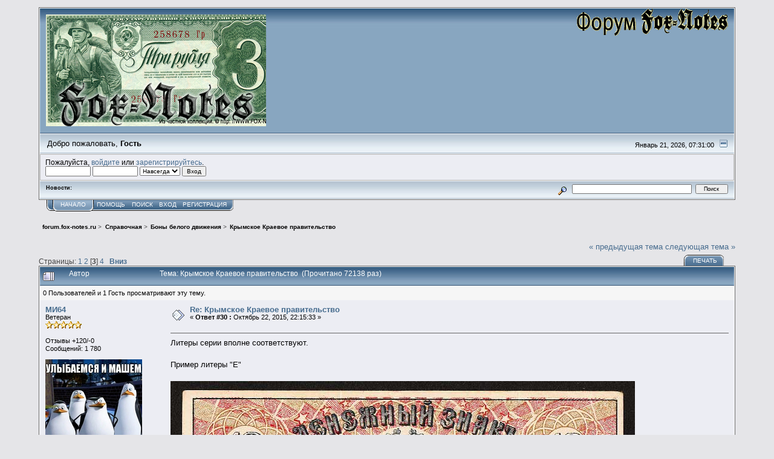

--- FILE ---
content_type: text/html; charset=UTF-8
request_url: http://forum.fox-notes.ru/index.php/topic,1429.msg89344.html?PHPSESSID=uqfaun4r694qm4smhav5dbusi4
body_size: 10162
content:
<!DOCTYPE html PUBLIC "-//W3C//DTD XHTML 1.0 Transitional//EN" "http://www.w3.org/TR/xhtml1/DTD/xhtml1-transitional.dtd">
<html xmlns="http://www.w3.org/1999/xhtml"><head>
	<link rel="stylesheet" type="text/css" href="https://forum.fox-notes.ru/Themes/core/css/index.css?fin20" />
	<link rel="stylesheet" type="text/css" href="https://forum.fox-notes.ru/Themes/core/css/webkit.css" />
	<script type="text/javascript" src="https://forum.fox-notes.ru/Themes/default/scripts/script.js?fin20"></script>
	<script type="text/javascript" src="https://forum.fox-notes.ru/Themes/core/scripts/theme.js?fin20"></script>
	<script type="text/javascript"><!-- // --><![CDATA[
		var smf_theme_url = "https://forum.fox-notes.ru/Themes/core";
		var smf_default_theme_url = "https://forum.fox-notes.ru/Themes/default";
		var smf_images_url = "https://forum.fox-notes.ru/Themes/core/images";
		var smf_scripturl = "https://forum.fox-notes.ru/index.php?PHPSESSID=uqfaun4r694qm4smhav5dbusi4&amp;";
		var smf_iso_case_folding = false;
		var smf_charset = "UTF-8";
		var ajax_notification_text = "Загружается...";
		var ajax_notification_cancel_text = "Отменить";
	// ]]></script>
	<meta http-equiv="Content-Type" content="text/html; charset=UTF-8" />
	<meta name="description" content="Крымское Краевое правительство" />
	<title>Крымское Краевое правительство</title>
	<meta name="robots" content="noindex" />
	<link rel="canonical" href="https://forum.fox-notes.ru/index.php?topic=1429.30" />
	<link rel="help" href="https://forum.fox-notes.ru/index.php?PHPSESSID=uqfaun4r694qm4smhav5dbusi4&amp;action=help" />
	<link rel="search" href="https://forum.fox-notes.ru/index.php?PHPSESSID=uqfaun4r694qm4smhav5dbusi4&amp;action=search" />
	<link rel="contents" href="https://forum.fox-notes.ru/index.php?PHPSESSID=uqfaun4r694qm4smhav5dbusi4&amp;" />
	<link rel="alternate" type="application/rss+xml" title="forum.fox-notes.ru - RSS" href="https://forum.fox-notes.ru/index.php?PHPSESSID=uqfaun4r694qm4smhav5dbusi4&amp;type=rss;action=.xml" />
	<link rel="prev" href="https://forum.fox-notes.ru/index.php/topic,1429.0/prev_next,prev.html?PHPSESSID=uqfaun4r694qm4smhav5dbusi4" />
	<link rel="next" href="https://forum.fox-notes.ru/index.php/topic,1429.0/prev_next,next.html?PHPSESSID=uqfaun4r694qm4smhav5dbusi4" />
	<link rel="index" href="https://forum.fox-notes.ru/index.php/board,24.0.html?PHPSESSID=uqfaun4r694qm4smhav5dbusi4" />
	<script type="text/javascript"><!-- // --><![CDATA[
		var smf_avatarMaxWidth = 189;
		var smf_avatarMaxHeight = 260;
	window.addEventListener("load", smf_avatarResize, false);
	// ]]></script>
</head>
<body>
<div id="mainframe" style="width: 90%">
	<div class="tborder">
		<div class="catbg">
			<img class="floatright" id="smflogo" src="https://forum.fox-notes.ru/Themes/core/images/smflogo.gif" alt="Fox Notes Forum" />
			<h1 id="forum_name">
      <a href="http://fox-notes.ru">
				<img src="https://fox-notes.ru/forum_fn.png" alt="forum.fox-notes.ru" />
      </a>
			</h1>
		</div>
		<ul id="greeting_section" class="reset titlebg2">
			<li id="time" class="smalltext floatright">
				Январь 21, 2026, 07:31:00
				<img id="upshrink" src="https://forum.fox-notes.ru/Themes/core/images/upshrink.gif" alt="*" title="Свернуть/Развернуть" align="bottom" style="display: none;" />
			</li>
			<li id="name">Добро пожаловать, <em>Гость</em></li>
		</ul>
		<div id="user_section" class="bordercolor">
			<div class="windowbg2 clearfix">
				<script type="text/javascript" src="https://forum.fox-notes.ru/Themes/default/scripts/sha1.js"></script>
				<form class="windowbg" id="guest_form" action="https://forum.fox-notes.ru/index.php?PHPSESSID=uqfaun4r694qm4smhav5dbusi4&amp;action=login2" method="post" accept-charset="UTF-8"  onsubmit="hashLoginPassword(this, 'd1a925019eecb3fa004df69d59155d4c');">
					Пожалуйста, <a href="https://forum.fox-notes.ru/index.php?PHPSESSID=uqfaun4r694qm4smhav5dbusi4&amp;action=login">войдите</a> или <a href="https://forum.fox-notes.ru/index.php?PHPSESSID=uqfaun4r694qm4smhav5dbusi4&amp;action=register">зарегистрируйтесь</a>.<br />
					<input type="text" name="user" size="10" class="input_text" />
					<input type="password" name="passwrd" size="10" class="input_password" />
					<select name="cookielength">
						<option value="60">1 час</option>
						<option value="1440">1 день</option>
						<option value="10080">1 неделя</option>
						<option value="43200">1 месяц</option>
						<option value="-1" selected="selected">Навсегда</option>
					</select>
					<input type="submit" value="Вход" class="button_submit" /><br />
					
          <input type="hidden" name="hash_passwrd" value="" /><input type="hidden" name="d17982a56ba" value="d1a925019eecb3fa004df69d59155d4c" />
				</form>
			</div>
		</div>
		<div id="news_section" class="titlebg2 clearfix">
			<form class="floatright" id="search_form" action="https://forum.fox-notes.ru/index.php?PHPSESSID=uqfaun4r694qm4smhav5dbusi4&amp;action=search2" method="post" accept-charset="UTF-8">
				<a href="https://forum.fox-notes.ru/index.php?PHPSESSID=uqfaun4r694qm4smhav5dbusi4&amp;action=search;advanced" title="Расширенный поиск"><img id="advsearch" src="https://forum.fox-notes.ru/Themes/core/images/filter.gif" align="middle" alt="Расширенный поиск" /></a>
				<input type="text" name="search" value="" style="width: 190px;" class="input_text" />&nbsp;
				<input type="submit" name="submit" value="Поиск" style="width: 11ex;" class="button_submit" />
				<input type="hidden" name="advanced" value="0" />
				<input type="hidden" name="topic" value="1429" />
			</form>
			<div id="random_news"><h3>Новости:</h3><p></p></div>
		</div>
	</div>
	<script type="text/javascript"><!-- // --><![CDATA[
		var oMainHeaderToggle = new smc_Toggle({
			bToggleEnabled: true,
			bCurrentlyCollapsed: false,
			aSwappableContainers: [
				'user_section',
				'news_section'
			],
			aSwapImages: [
				{
					sId: 'upshrink',
					srcExpanded: smf_images_url + '/upshrink.gif',
					altExpanded: 'Свернуть/Развернуть',
					srcCollapsed: smf_images_url + '/upshrink2.gif',
					altCollapsed: 'Свернуть/Развернуть'
				}
			],
			oThemeOptions: {
				bUseThemeSettings: false,
				sOptionName: 'collapse_header',
				sSessionVar: 'd17982a56ba',
				sSessionId: 'd1a925019eecb3fa004df69d59155d4c'
			},
			oCookieOptions: {
				bUseCookie: true,
				sCookieName: 'upshrink'
			}
		});
	// ]]></script>
	<div class="main_menu">
		<ul class="reset clearfix">
			<li id="button_home" class="active">
				<a title="Начало" href="https://forum.fox-notes.ru/index.php?PHPSESSID=uqfaun4r694qm4smhav5dbusi4&amp;">
					<span><em>Начало</em></span>
				</a>
			</li>
			<li id="button_help">
				<a title="Помощь" href="https://forum.fox-notes.ru/index.php?PHPSESSID=uqfaun4r694qm4smhav5dbusi4&amp;action=help">
					<span>Помощь</span>
				</a>
			</li>
			<li id="button_search">
				<a title="Поиск" href="https://forum.fox-notes.ru/index.php?PHPSESSID=uqfaun4r694qm4smhav5dbusi4&amp;action=search">
					<span>Поиск</span>
				</a>
			</li>
			<li id="button_login">
				<a title="Вход" href="https://forum.fox-notes.ru/index.php?PHPSESSID=uqfaun4r694qm4smhav5dbusi4&amp;action=login">
					<span>Вход</span>
				</a>
			</li>
			<li id="button_register" class="last">
				<a title="Регистрация" href="https://forum.fox-notes.ru/index.php?PHPSESSID=uqfaun4r694qm4smhav5dbusi4&amp;action=register">
					<span>Регистрация</span>
				</a>
			</li>
		</ul>
	</div>
	<ul class="linktree" id="linktree_upper">
		<li>
			<a href="https://forum.fox-notes.ru/index.php?PHPSESSID=uqfaun4r694qm4smhav5dbusi4&amp;"><span>forum.fox-notes.ru</span></a> &gt;
		</li>
		<li>
			<a href="https://forum.fox-notes.ru/index.php?PHPSESSID=uqfaun4r694qm4smhav5dbusi4&amp;#c7"><span>Справочная</span></a> &gt;
		</li>
		<li>
			<a href="https://forum.fox-notes.ru/index.php/board,24.0.html?PHPSESSID=uqfaun4r694qm4smhav5dbusi4"><span>Боны белого движения</span></a> &gt;
		</li>
		<li class="last">
			<a href="https://forum.fox-notes.ru/index.php/topic,1429.0.html?PHPSESSID=uqfaun4r694qm4smhav5dbusi4"><span>Крымское Краевое правительство</span></a>
		</li>
	</ul>
	<div id="bodyarea">
<a id="top"></a>
<a id="msg45087"></a>
<div class="clearfix margintop" id="postbuttons">
	<div class="next"><a href="https://forum.fox-notes.ru/index.php/topic,1429.0/prev_next,prev.html?PHPSESSID=uqfaun4r694qm4smhav5dbusi4#new">&laquo; предыдущая тема</a> <a href="https://forum.fox-notes.ru/index.php/topic,1429.0/prev_next,next.html?PHPSESSID=uqfaun4r694qm4smhav5dbusi4#new">следующая тема &raquo;</a></div>
	<div class="margintop middletext floatleft">Страницы: <a class="navPages" href="https://forum.fox-notes.ru/index.php/topic,1429.0.html?PHPSESSID=uqfaun4r694qm4smhav5dbusi4">1</a> <a class="navPages" href="https://forum.fox-notes.ru/index.php/topic,1429.15.html?PHPSESSID=uqfaun4r694qm4smhav5dbusi4">2</a> [<strong>3</strong>] <a class="navPages" href="https://forum.fox-notes.ru/index.php/topic,1429.45.html?PHPSESSID=uqfaun4r694qm4smhav5dbusi4">4</a>   &nbsp;&nbsp;<a href="#lastPost"><strong>Вниз</strong></a></div>
	<div class="nav floatright">
		<div class="buttonlist_bottom">
			<ul class="reset clearfix">
				<li class="last"><a class="button_strip_print" href="https://forum.fox-notes.ru/index.php?PHPSESSID=uqfaun4r694qm4smhav5dbusi4&amp;action=printpage;topic=1429.0" rel="new_win nofollow"><span>Печать</span></a></li>
			</ul>
		</div></div>
</div>
<div id="forumposts" class="tborder">
	<h3 class="catbg3">
		<img src="https://forum.fox-notes.ru/Themes/core/images/topic/veryhot_post.gif" align="bottom" alt="" />
		<span>Автор</span>
		<span id="top_subject">Тема: Крымское Краевое правительство &nbsp;(Прочитано 72138 раз)</span>
	</h3>
	<div id="whoisviewing" class="smalltext headerpadding windowbg2">0 Пользователей и 1 Гость просматривают эту тему.
	</div>
	<form action="https://forum.fox-notes.ru/index.php?PHPSESSID=uqfaun4r694qm4smhav5dbusi4&amp;action=quickmod2;topic=1429.30" method="post" accept-charset="UTF-8" name="quickModForm" id="quickModForm" style="margin: 0;" onsubmit="return oQuickModify.bInEditMode ? oQuickModify.modifySave('d1a925019eecb3fa004df69d59155d4c', 'd17982a56ba') : false">
		<div class="bordercolor">
			<div class="clearfix windowbg largepadding">
				<div class="floatleft poster">
					<h4><a href="https://forum.fox-notes.ru/index.php?PHPSESSID=uqfaun4r694qm4smhav5dbusi4&amp;action=profile;u=35842" title="Просмотр профиля MИ64">MИ64</a></h4>
					<ul class="reset smalltext" id="msg_45087_extra_info">
						<li>Ветеран</li>
						<li><img src="https://forum.fox-notes.ru/Themes/core/images/star.gif" alt="*" /><img src="https://forum.fox-notes.ru/Themes/core/images/star.gif" alt="*" /><img src="https://forum.fox-notes.ru/Themes/core/images/star.gif" alt="*" /><img src="https://forum.fox-notes.ru/Themes/core/images/star.gif" alt="*" /><img src="https://forum.fox-notes.ru/Themes/core/images/star.gif" alt="*" /></li>
						<li class="margintop">Отзывы +120/-0</li>
						<li>Сообщений: 1 780</li>
						<li class="margintop" style="overflow: auto;"><img class="avatar" src="https://forum.fox-notes.ru/index.php?PHPSESSID=uqfaun4r694qm4smhav5dbusi4&amp;action=dlattach;attach=87400;type=avatar" alt="" /></li>
						<li class="margintop">
							<ul class="reset nolist">
								<li><a href="https://forum.fox-notes.ru/index.php?PHPSESSID=uqfaun4r694qm4smhav5dbusi4&amp;action=profile;u=35842"><img src="https://forum.fox-notes.ru/Themes/core/images/icons/profile_sm.gif" alt="Просмотр профиля" title="Просмотр профиля" border="0" /></a></li>
							</ul>
						</li>
					</ul>
				</div>
				<div class="postarea">
					<div class="flow_hidden">
						<div class="keyinfo">
							<div class="messageicon"><img src="https://forum.fox-notes.ru/Themes/core/images/post/xx.gif" alt="" border="0" /></div>
							<h5 id="subject_45087">
								<a href="https://forum.fox-notes.ru/index.php/topic,1429.msg45087.html?PHPSESSID=uqfaun4r694qm4smhav5dbusi4#msg45087" rel="nofollow">Re: Крымское Краевое правительство</a>
							</h5>
							<div class="smalltext">&#171; <strong>Ответ #30 :</strong> Октябрь 22, 2015, 22:15:33 &#187;</div>
							<div id="msg_45087_quick_mod"></div>
						</div>
					</div>
					<div class="post">
						<hr class="hrcolor" width="100%" size="1" />
						<div class="inner" id="msg_45087">Литеры серии вполне соответствуют.<br /><br />Пример литеры &quot;Е&quot;<br /><br /><img src="http://www.fox-notes.ru/img_rus/krim_10r_Z091212_f.jpg" alt="" class="bbc_img" /><br /><br />Шрифт нумератора тоже, в каталоге сайта есть бона с похожим шрифтом <br /><br /><img src="http://www.fox-notes.ru/img_rus/k6_1_6_f.jpg" alt="" class="bbc_img" /><br /><br />Хочу обратить внимание на сдвиг фоновой сетки, на верхней боне она немного выступает за рамку, на нижней четко по рамке. <br />На новодельной копии это мало вероятно, т.к. их изготавливают на цифровой технике где смещение рисунка исключено.<br /></div>
					</div>
				</div>
				<div class="moderatorbar">
					<div class="smalltext floatleft" id="modified_45087">
					</div>
					<div class="smalltext largepadding floatright">
						<img src="https://forum.fox-notes.ru/Themes/core/images/ip.gif" alt="" border="0" />
						Записан
					</div>
				</div>
			</div>
		</div>
		<div class="bordercolor">
			<a id="msg45093"></a>
			<div class="clearfix topborder windowbg2 largepadding">
				<div class="floatleft poster">
					<h4><a href="https://forum.fox-notes.ru/index.php?PHPSESSID=uqfaun4r694qm4smhav5dbusi4&amp;action=profile;u=3" title="Просмотр профиля Landser">Landser</a></h4>
					<ul class="reset smalltext" id="msg_45093_extra_info">
						<li>Модератор</li>
						<li>Старейшина форума</li>
						<li><img src="https://forum.fox-notes.ru/Themes/core/images/stargmod.gif" alt="*" /><img src="https://forum.fox-notes.ru/Themes/core/images/stargmod.gif" alt="*" /><img src="https://forum.fox-notes.ru/Themes/core/images/stargmod.gif" alt="*" /><img src="https://forum.fox-notes.ru/Themes/core/images/stargmod.gif" alt="*" /><img src="https://forum.fox-notes.ru/Themes/core/images/stargmod.gif" alt="*" /></li>
						<li class="margintop">Отзывы +377/-0</li>
						<li>Сообщений: 10 548</li>
						<li class="margintop" style="overflow: auto;"><img class="avatar" src="https://forum.fox-notes.ru/index.php?PHPSESSID=uqfaun4r694qm4smhav5dbusi4&amp;action=dlattach;attach=148;type=avatar" alt="" /></li>
						<li class="margintop">Наши дети - наше будущее</li>
						<li class="margintop">
							<ul class="reset nolist">
								<li><a href="https://forum.fox-notes.ru/index.php?PHPSESSID=uqfaun4r694qm4smhav5dbusi4&amp;action=profile;u=3"><img src="https://forum.fox-notes.ru/Themes/core/images/icons/profile_sm.gif" alt="Просмотр профиля" title="Просмотр профиля" border="0" /></a></li>
							</ul>
						</li>
					</ul>
				</div>
				<div class="postarea">
					<div class="flow_hidden">
						<div class="keyinfo">
							<div class="messageicon"><img src="https://forum.fox-notes.ru/Themes/core/images/post/xx.gif" alt="" border="0" /></div>
							<h5 id="subject_45093">
								<a href="https://forum.fox-notes.ru/index.php/topic,1429.msg45093.html?PHPSESSID=uqfaun4r694qm4smhav5dbusi4#msg45093" rel="nofollow">Re: Крымское Краевое правительство</a>
							</h5>
							<div class="smalltext">&#171; <strong>Ответ #31 :</strong> Октябрь 23, 2015, 08:57:37 &#187;</div>
							<div id="msg_45093_quick_mod"></div>
						</div>
					</div>
					<div class="post">
						<hr class="hrcolor" width="100%" size="1" />
						<div class="inner" id="msg_45093"><div class="quoteheader"><div class="topslice_quote"><a href="https://forum.fox-notes.ru/index.php/topic,1429.msg45087.html?PHPSESSID=uqfaun4r694qm4smhav5dbusi4#msg45087">Цитата: MИ64 от Октябрь 22, 2015, 22:15:33</a></div></div><blockquote class="bbc_standard_quote"><br />Хочу обратить внимание на сдвиг фоновой сетки, на верхней боне она немного выступает за рамку, на нижней четко по рамке. <br />На новодельной копии это мало вероятно, т.к. их изготавливают на цифровой технике где смещение рисунка исключено.<br /><br /></blockquote><div class="quotefooter"><div class="botslice_quote"></div></div><br />Не обратил на это внимания. Для копии действительно сдвиг сомнителен.<br /><br /><br /></div>
					</div>
				</div>
				<div class="moderatorbar">
					<div class="smalltext floatleft" id="modified_45093">
					</div>
					<div class="smalltext largepadding floatright">
						<img src="https://forum.fox-notes.ru/Themes/core/images/ip.gif" alt="" border="0" />
						Записан
					</div>
				</div>
			</div>
		</div>
		<div class="bordercolor">
			<a id="msg45106"></a>
			<div class="clearfix topborder windowbg largepadding">
				<div class="floatleft poster">
					<h4><a href="https://forum.fox-notes.ru/index.php?PHPSESSID=uqfaun4r694qm4smhav5dbusi4&amp;action=profile;u=43779" title="Просмотр профиля Андрей84">Андрей84</a></h4>
					<ul class="reset smalltext" id="msg_45106_extra_info">
						<li>Прохожий</li>
						<li><img src="https://forum.fox-notes.ru/Themes/core/images/star.gif" alt="*" /></li>
						<li class="margintop">Отзывы +0/-0</li>
						<li>Сообщений: 4</li>
						<li class="margintop">
							<ul class="reset nolist">
								<li><a href="https://forum.fox-notes.ru/index.php?PHPSESSID=uqfaun4r694qm4smhav5dbusi4&amp;action=profile;u=43779"><img src="https://forum.fox-notes.ru/Themes/core/images/icons/profile_sm.gif" alt="Просмотр профиля" title="Просмотр профиля" border="0" /></a></li>
							</ul>
						</li>
					</ul>
				</div>
				<div class="postarea">
					<div class="flow_hidden">
						<div class="keyinfo">
							<div class="messageicon"><img src="https://forum.fox-notes.ru/Themes/core/images/post/xx.gif" alt="" border="0" /></div>
							<h5 id="subject_45106">
								<a href="https://forum.fox-notes.ru/index.php/topic,1429.msg45106.html?PHPSESSID=uqfaun4r694qm4smhav5dbusi4#msg45106" rel="nofollow">Re: Крымское Краевое правительство</a>
							</h5>
							<div class="smalltext">&#171; <strong>Ответ #32 :</strong> Октябрь 23, 2015, 19:36:32 &#187;</div>
							<div id="msg_45106_quick_mod"></div>
						</div>
					</div>
					<div class="post">
						<hr class="hrcolor" width="100%" size="1" />
						<div class="inner" id="msg_45106">Большое спасибо!</div>
					</div>
				</div>
				<div class="moderatorbar">
					<div class="smalltext floatleft" id="modified_45106">
					</div>
					<div class="smalltext largepadding floatright">
						<img src="https://forum.fox-notes.ru/Themes/core/images/ip.gif" alt="" border="0" />
						Записан
					</div>
				</div>
			</div>
		</div>
		<div class="bordercolor">
			<a id="msg47392"></a>
			<div class="clearfix topborder windowbg2 largepadding">
				<div class="floatleft poster">
					<h4><a href="https://forum.fox-notes.ru/index.php?PHPSESSID=uqfaun4r694qm4smhav5dbusi4&amp;action=profile;u=20499" title="Просмотр профиля kotofey67">kotofey67</a></h4>
					<ul class="reset smalltext" id="msg_47392_extra_info">
						<li>Участник</li>
						<li><img src="https://forum.fox-notes.ru/Themes/core/images/star.gif" alt="*" /><img src="https://forum.fox-notes.ru/Themes/core/images/star.gif" alt="*" /></li>
						<li class="margintop">Отзывы +34/-0</li>
						<li>Сообщений: 52</li>
						<li class="margintop">
							<ul class="reset nolist">
								<li><a href="https://forum.fox-notes.ru/index.php?PHPSESSID=uqfaun4r694qm4smhav5dbusi4&amp;action=profile;u=20499"><img src="https://forum.fox-notes.ru/Themes/core/images/icons/profile_sm.gif" alt="Просмотр профиля" title="Просмотр профиля" border="0" /></a></li>
							</ul>
						</li>
					</ul>
				</div>
				<div class="postarea">
					<div class="flow_hidden">
						<div class="keyinfo">
							<div class="messageicon"><img src="https://forum.fox-notes.ru/Themes/core/images/post/xx.gif" alt="" border="0" /></div>
							<h5 id="subject_47392">
								<a href="https://forum.fox-notes.ru/index.php/topic,1429.msg47392.html?PHPSESSID=uqfaun4r694qm4smhav5dbusi4#msg47392" rel="nofollow">Re: Крымское Краевое правительство</a>
							</h5>
							<div class="smalltext">&#171; <strong>Ответ #33 :</strong> Март 09, 2016, 16:14:26 &#187;</div>
							<div id="msg_47392_quick_mod"></div>
						</div>
					</div>
					<div class="post">
						<hr class="hrcolor" width="100%" size="1" />
						<div class="inner" id="msg_47392">Крым 25 рублей Советский выпуск<br />Фуфела для обращения</div>
					</div>
				</div>
				<div class="moderatorbar">
					<div class="smalltext floatleft" id="modified_47392">
					</div>
					<div class="smalltext largepadding floatright">
						<img src="https://forum.fox-notes.ru/Themes/core/images/ip.gif" alt="" border="0" />
						Записан
					</div>
				</div>
			</div>
		</div>
		<div class="bordercolor">
			<a id="msg47395"></a>
			<div class="clearfix topborder windowbg largepadding">
				<div class="floatleft poster">
					<h4><a href="https://forum.fox-notes.ru/index.php?PHPSESSID=uqfaun4r694qm4smhav5dbusi4&amp;action=profile;u=1" title="Просмотр профиля Fox Notes">Fox Notes</a></h4>
					<ul class="reset smalltext" id="msg_47395_extra_info">
						<li>Администратор</li>
						<li>Старейшина форума</li>
						<li><img src="https://forum.fox-notes.ru/Themes/core/images/staradmin.gif" alt="*" /><img src="https://forum.fox-notes.ru/Themes/core/images/staradmin.gif" alt="*" /><img src="https://forum.fox-notes.ru/Themes/core/images/staradmin.gif" alt="*" /><img src="https://forum.fox-notes.ru/Themes/core/images/staradmin.gif" alt="*" /><img src="https://forum.fox-notes.ru/Themes/core/images/staradmin.gif" alt="*" /></li>
						<li class="margintop">Отзывы +616/-1</li>
						<li>Сообщений: 15 646</li>
						<li class="margintop" style="overflow: auto;"><img class="avatar" src="https://forum.fox-notes.ru/index.php?PHPSESSID=uqfaun4r694qm4smhav5dbusi4&amp;action=dlattach;attach=19;type=avatar" alt="" /></li>
						<li class="margintop">
							<ul class="reset nolist">
								<li><a href="https://forum.fox-notes.ru/index.php?PHPSESSID=uqfaun4r694qm4smhav5dbusi4&amp;action=profile;u=1"><img src="https://forum.fox-notes.ru/Themes/core/images/icons/profile_sm.gif" alt="Просмотр профиля" title="Просмотр профиля" border="0" /></a></li>
								<li><a href="http://www.fox-notes.ru" title="Fox Notes" target="_blank" class="new_win"><img src="https://forum.fox-notes.ru/Themes/core/images/www_sm.gif" alt="Fox Notes" border="0" /></a></li>
							</ul>
						</li>
					</ul>
				</div>
				<div class="postarea">
					<div class="flow_hidden">
						<div class="keyinfo">
							<div class="messageicon"><img src="https://forum.fox-notes.ru/Themes/core/images/post/xx.gif" alt="" border="0" /></div>
							<h5 id="subject_47395">
								<a href="https://forum.fox-notes.ru/index.php/topic,1429.msg47395.html?PHPSESSID=uqfaun4r694qm4smhav5dbusi4#msg47395" rel="nofollow">Re: Крымское Краевое правительство</a>
							</h5>
							<div class="smalltext">&#171; <strong>Ответ #34 :</strong> Март 09, 2016, 20:01:53 &#187;</div>
							<div id="msg_47395_quick_mod"></div>
						</div>
					</div>
					<div class="post">
						<hr class="hrcolor" width="100%" size="1" />
						<div class="inner" id="msg_47395">Спасибо, добавлю в каталог сайта.</div>
					</div>
				</div>
				<div class="moderatorbar">
					<div class="smalltext floatleft" id="modified_47395">
					</div>
					<div class="smalltext largepadding floatright">
						<img src="https://forum.fox-notes.ru/Themes/core/images/ip.gif" alt="" border="0" />
						Записан
					</div>
				</div>
			</div>
		</div>
		<div class="bordercolor">
			<a id="msg49046"></a>
			<div class="clearfix topborder windowbg2 largepadding">
				<div class="floatleft poster">
					<h4><a href="https://forum.fox-notes.ru/index.php?PHPSESSID=uqfaun4r694qm4smhav5dbusi4&amp;action=profile;u=176" title="Просмотр профиля AlterRub">AlterRub</a></h4>
					<ul class="reset smalltext" id="msg_49046_extra_info">
						<li>Ветеран</li>
						<li><img src="https://forum.fox-notes.ru/Themes/core/images/star.gif" alt="*" /><img src="https://forum.fox-notes.ru/Themes/core/images/star.gif" alt="*" /><img src="https://forum.fox-notes.ru/Themes/core/images/star.gif" alt="*" /><img src="https://forum.fox-notes.ru/Themes/core/images/star.gif" alt="*" /><img src="https://forum.fox-notes.ru/Themes/core/images/star.gif" alt="*" /></li>
						<li class="margintop">Отзывы +423/-0</li>
						<li>Сообщений: 1 997</li>
						<li class="margintop" style="overflow: auto;"><img class="avatar" src="https://forum.fox-notes.ru/index.php?PHPSESSID=uqfaun4r694qm4smhav5dbusi4&amp;action=dlattach;attach=38565;type=avatar" alt="" /></li>
						<li class="margintop">
							<ul class="reset nolist">
								<li><a href="https://forum.fox-notes.ru/index.php?PHPSESSID=uqfaun4r694qm4smhav5dbusi4&amp;action=profile;u=176"><img src="https://forum.fox-notes.ru/Themes/core/images/icons/profile_sm.gif" alt="Просмотр профиля" title="Просмотр профиля" border="0" /></a></li>
							</ul>
						</li>
					</ul>
				</div>
				<div class="postarea">
					<div class="flow_hidden">
						<div class="keyinfo">
							<div class="messageicon"><img src="https://forum.fox-notes.ru/Themes/core/images/post/xx.gif" alt="" border="0" /></div>
							<h5 id="subject_49046">
								<a href="https://forum.fox-notes.ru/index.php/topic,1429.msg49046.html?PHPSESSID=uqfaun4r694qm4smhav5dbusi4#msg49046" rel="nofollow">Re: Крымское Краевое правительство</a>
							</h5>
							<div class="smalltext">&#171; <strong>Ответ #35 :</strong> Май 31, 2016, 08:47:37 &#187;</div>
							<div id="msg_49046_quick_mod"></div>
						</div>
					</div>
					<div class="post">
						<hr class="hrcolor" width="100%" size="1" />
						<div class="inner" id="msg_49046">В недавно изданной книге М.Владимирского:<br /><a href="http://forum.fox-notes.ru/index.php/topic,5785.0.html" class="bbc_link" target="_blank">http://forum.fox-notes.ru/index.php/topic,5785.0.html</a><br />имеются некоторые сведения о денежном обращении в апреле-июне 1919 года. &nbsp;<br />Я обратил внимание на информацию о бонах Сулькевича, а именно, на<br />стр.142 сказано: &quot;<em>французским командованием были возвращены ревкому<br />ценности ... и на 4 миллиона обязательств Сулькевича</em>&quot;.<br />Ясно, что речь идет о бланках.<br />&nbsp;</div>
					</div>
				</div>
				<div class="moderatorbar">
					<div class="smalltext floatleft" id="modified_49046">
					</div>
					<div class="smalltext largepadding floatright">
						<img src="https://forum.fox-notes.ru/Themes/core/images/ip.gif" alt="" border="0" />
						Записан
					</div>
				</div>
			</div>
		</div>
		<div class="bordercolor">
			<a id="msg66897"></a>
			<div class="clearfix topborder windowbg largepadding">
				<div class="floatleft poster">
					<h4><a href="https://forum.fox-notes.ru/index.php?PHPSESSID=uqfaun4r694qm4smhav5dbusi4&amp;action=profile;u=67376" title="Просмотр профиля Gallorosso">Gallorosso</a></h4>
					<ul class="reset smalltext" id="msg_66897_extra_info">
						<li>Прохожий</li>
						<li><img src="https://forum.fox-notes.ru/Themes/core/images/star.gif" alt="*" /></li>
						<li class="margintop">Отзывы +3/-0</li>
						<li>Сообщений: 40</li>
						<li class="margintop">
							<ul class="reset nolist">
								<li><a href="https://forum.fox-notes.ru/index.php?PHPSESSID=uqfaun4r694qm4smhav5dbusi4&amp;action=profile;u=67376"><img src="https://forum.fox-notes.ru/Themes/core/images/icons/profile_sm.gif" alt="Просмотр профиля" title="Просмотр профиля" border="0" /></a></li>
							</ul>
						</li>
					</ul>
				</div>
				<div class="postarea">
					<div class="flow_hidden">
						<div class="keyinfo">
							<div class="messageicon"><img src="https://forum.fox-notes.ru/Themes/core/images/post/xx.gif" alt="" border="0" /></div>
							<h5 id="subject_66897">
								<a href="https://forum.fox-notes.ru/index.php/topic,1429.msg66897.html?PHPSESSID=uqfaun4r694qm4smhav5dbusi4#msg66897" rel="nofollow">Re: Крымское Краевое правительство</a>
							</h5>
							<div class="smalltext">&#171; <strong>Ответ #36 :</strong> Февраль 17, 2018, 17:33:31 &#187;</div>
							<div id="msg_66897_quick_mod"></div>
						</div>
					</div>
					<div class="post">
						<hr class="hrcolor" width="100%" size="1" />
						<div class="inner" id="msg_66897"><div class="quoteheader"><div class="topslice_quote"><a href="https://forum.fox-notes.ru/index.php/topic,1429.msg47395.html?PHPSESSID=uqfaun4r694qm4smhav5dbusi4#msg47395">Цитата: Fox Notes от Март 09, 2016, 20:01:53</a></div></div><blockquote class="bbc_standard_quote">Спасибо, добавлю в каталог сайта.<br /></blockquote><div class="quotefooter"><div class="botslice_quote"></div></div>Поправьте датировку марок-денег ККП 50 коп. - д.б. март 1919.<br /><br />И. Мясковский, широко известный в филателистических кругах тем, что постоянно<br />пишет всякую ересь, добрался и до этого сайта. В своем опусе &quot;Марки-деньги<br />Крымского Краевого Правительства&quot; он ничтоже сумняшеся утверждает, что они<br />были напечатаны в Германии (такой смехотворный вывод он сделал на основе<br />водяного знака немецкой фирмы, бумага которой была использована), хотя давно<br />было известно, что они печатались в Симферополе.<br />Думаю, бонистам будет интересно почитать дискуссию по этому поводу здесь:<br /><a href="http://forumuuu.com/showthread.php?t=601618" class="bbc_link" target="_blank">http://forumuuu.com/showthread.php?t=601618</a><br />а также здесь, начиная с поста #855 (стр. 86):<br /><a href="http://forumuuu.com/showthread.php?t=570544&amp;page=86" class="bbc_link" target="_blank">http://forumuuu.com/showthread.php?t=570544&amp;page=86</a></div>
					</div>
				</div>
				<div class="moderatorbar">
					<div class="smalltext floatleft" id="modified_66897">
					</div>
					<div class="smalltext largepadding floatright">
						<img src="https://forum.fox-notes.ru/Themes/core/images/ip.gif" alt="" border="0" />
						Записан
					</div>
					<div class="signature" id="msg_66897_signature">Собираю марки, цельные вещи и другие НЕпочтовые знаки Большой России.</div>
				</div>
			</div>
		</div>
		<div class="bordercolor">
			<a id="msg89238"></a>
			<div class="clearfix topborder windowbg2 largepadding">
				<div class="floatleft poster">
					<h4><a href="https://forum.fox-notes.ru/index.php?PHPSESSID=uqfaun4r694qm4smhav5dbusi4&amp;action=profile;u=617" title="Просмотр профиля Чук и Гек">Чук и Гек</a></h4>
					<ul class="reset smalltext" id="msg_89238_extra_info">
						<li>Постоялец</li>
						<li><img src="https://forum.fox-notes.ru/Themes/core/images/star.gif" alt="*" /><img src="https://forum.fox-notes.ru/Themes/core/images/star.gif" alt="*" /><img src="https://forum.fox-notes.ru/Themes/core/images/star.gif" alt="*" /></li>
						<li class="margintop">Отзывы +98/-0</li>
						<li>Сообщений: 542</li>
						<li class="margintop">
							<ul class="reset nolist">
								<li><a href="https://forum.fox-notes.ru/index.php?PHPSESSID=uqfaun4r694qm4smhav5dbusi4&amp;action=profile;u=617"><img src="https://forum.fox-notes.ru/Themes/core/images/icons/profile_sm.gif" alt="Просмотр профиля" title="Просмотр профиля" border="0" /></a></li>
							</ul>
						</li>
					</ul>
				</div>
				<div class="postarea">
					<div class="flow_hidden">
						<div class="keyinfo">
							<div class="messageicon"><img src="https://forum.fox-notes.ru/Themes/core/images/post/clip.gif" alt="" border="0" /></div>
							<h5 id="subject_89238">
								<a href="https://forum.fox-notes.ru/index.php/topic,1429.msg89238.html?PHPSESSID=uqfaun4r694qm4smhav5dbusi4#msg89238" rel="nofollow">Re: Крымское Краевое правительство</a>
							</h5>
							<div class="smalltext">&#171; <strong>Ответ #37 :</strong> Май 17, 2021, 22:27:18 &#187;</div>
							<div id="msg_89238_quick_mod"></div>
						</div>
					</div>
					<div class="post">
						<hr class="hrcolor" width="100%" size="1" />
						<div class="inner" id="msg_89238">АГ 10036</div>
					</div>
				</div>
				<div class="moderatorbar">
					<div class="smalltext floatleft" id="modified_89238">
					</div>
					<div class="smalltext largepadding floatright">
						<img src="https://forum.fox-notes.ru/Themes/core/images/ip.gif" alt="" border="0" />
						Записан
					</div>
				</div>
			</div>
		</div>
		<div class="bordercolor">
			<a id="msg89239"></a>
			<div class="clearfix topborder windowbg largepadding">
				<div class="floatleft poster">
					<h4><a href="https://forum.fox-notes.ru/index.php?PHPSESSID=uqfaun4r694qm4smhav5dbusi4&amp;action=profile;u=617" title="Просмотр профиля Чук и Гек">Чук и Гек</a></h4>
					<ul class="reset smalltext" id="msg_89239_extra_info">
						<li>Постоялец</li>
						<li><img src="https://forum.fox-notes.ru/Themes/core/images/star.gif" alt="*" /><img src="https://forum.fox-notes.ru/Themes/core/images/star.gif" alt="*" /><img src="https://forum.fox-notes.ru/Themes/core/images/star.gif" alt="*" /></li>
						<li class="margintop">Отзывы +98/-0</li>
						<li>Сообщений: 542</li>
						<li class="margintop">
							<ul class="reset nolist">
								<li><a href="https://forum.fox-notes.ru/index.php?PHPSESSID=uqfaun4r694qm4smhav5dbusi4&amp;action=profile;u=617"><img src="https://forum.fox-notes.ru/Themes/core/images/icons/profile_sm.gif" alt="Просмотр профиля" title="Просмотр профиля" border="0" /></a></li>
							</ul>
						</li>
					</ul>
				</div>
				<div class="postarea">
					<div class="flow_hidden">
						<div class="keyinfo">
							<div class="messageicon"><img src="https://forum.fox-notes.ru/Themes/core/images/post/xx.gif" alt="" border="0" /></div>
							<h5 id="subject_89239">
								<a href="https://forum.fox-notes.ru/index.php/topic,1429.msg89239.html?PHPSESSID=uqfaun4r694qm4smhav5dbusi4#msg89239" rel="nofollow">Re: Крымское Краевое правительство</a>
							</h5>
							<div class="smalltext">&#171; <strong>Ответ #38 :</strong> Май 17, 2021, 22:28:56 &#187;</div>
							<div id="msg_89239_quick_mod"></div>
						</div>
					</div>
					<div class="post">
						<hr class="hrcolor" width="100%" size="1" />
						<div class="inner" id="msg_89239">Не подскажут ли уважаемые корифеи бонистики нам, начинающим бонистам, чем интересна эта бумажка и настоящая ли она?<br />Может, кому-то попадались подобные артефакты?<br />(К сожалению, полностью картинка не влезает)</div>
					</div>
				</div>
				<div class="moderatorbar">
					<div class="smalltext floatleft" id="modified_89239">
					</div>
					<div class="smalltext largepadding floatright">
						<img src="https://forum.fox-notes.ru/Themes/core/images/ip.gif" alt="" border="0" />
						Записан
					</div>
				</div>
			</div>
		</div>
		<div class="bordercolor">
			<a id="msg89250"></a>
			<div class="clearfix topborder windowbg2 largepadding">
				<div class="floatleft poster">
					<h4><a href="https://forum.fox-notes.ru/index.php?PHPSESSID=uqfaun4r694qm4smhav5dbusi4&amp;action=profile;u=1" title="Просмотр профиля Fox Notes">Fox Notes</a></h4>
					<ul class="reset smalltext" id="msg_89250_extra_info">
						<li>Администратор</li>
						<li>Старейшина форума</li>
						<li><img src="https://forum.fox-notes.ru/Themes/core/images/staradmin.gif" alt="*" /><img src="https://forum.fox-notes.ru/Themes/core/images/staradmin.gif" alt="*" /><img src="https://forum.fox-notes.ru/Themes/core/images/staradmin.gif" alt="*" /><img src="https://forum.fox-notes.ru/Themes/core/images/staradmin.gif" alt="*" /><img src="https://forum.fox-notes.ru/Themes/core/images/staradmin.gif" alt="*" /></li>
						<li class="margintop">Отзывы +616/-1</li>
						<li>Сообщений: 15 646</li>
						<li class="margintop" style="overflow: auto;"><img class="avatar" src="https://forum.fox-notes.ru/index.php?PHPSESSID=uqfaun4r694qm4smhav5dbusi4&amp;action=dlattach;attach=19;type=avatar" alt="" /></li>
						<li class="margintop">
							<ul class="reset nolist">
								<li><a href="https://forum.fox-notes.ru/index.php?PHPSESSID=uqfaun4r694qm4smhav5dbusi4&amp;action=profile;u=1"><img src="https://forum.fox-notes.ru/Themes/core/images/icons/profile_sm.gif" alt="Просмотр профиля" title="Просмотр профиля" border="0" /></a></li>
								<li><a href="http://www.fox-notes.ru" title="Fox Notes" target="_blank" class="new_win"><img src="https://forum.fox-notes.ru/Themes/core/images/www_sm.gif" alt="Fox Notes" border="0" /></a></li>
							</ul>
						</li>
					</ul>
				</div>
				<div class="postarea">
					<div class="flow_hidden">
						<div class="keyinfo">
							<div class="messageicon"><img src="https://forum.fox-notes.ru/Themes/core/images/post/xx.gif" alt="" border="0" /></div>
							<h5 id="subject_89250">
								<a href="https://forum.fox-notes.ru/index.php/topic,1429.msg89250.html?PHPSESSID=uqfaun4r694qm4smhav5dbusi4#msg89250" rel="nofollow">Re: Крымское Краевое правительство</a>
							</h5>
							<div class="smalltext">&#171; <strong>Ответ #39 :</strong> Май 18, 2021, 18:22:48 &#187;</div>
							<div id="msg_89250_quick_mod"></div>
						</div>
					</div>
					<div class="post">
						<hr class="hrcolor" width="100%" size="1" />
						<div class="inner" id="msg_89250">Мне с пятизначным номером 25 не встречались. Но, считаю что они существовать вполне могли. Нужно посравнивать нумераторы, встречается ли такой на других знаках.</div>
					</div>
				</div>
				<div class="moderatorbar">
					<div class="smalltext floatleft" id="modified_89250">
					</div>
					<div class="smalltext largepadding floatright">
						<img src="https://forum.fox-notes.ru/Themes/core/images/ip.gif" alt="" border="0" />
						Записан
					</div>
				</div>
			</div>
		</div>
		<div class="bordercolor">
			<a id="msg89276"></a>
			<div class="clearfix topborder windowbg largepadding">
				<div class="floatleft poster">
					<h4><a href="https://forum.fox-notes.ru/index.php?PHPSESSID=uqfaun4r694qm4smhav5dbusi4&amp;action=profile;u=60690" title="Просмотр профиля Santa96">Santa96</a></h4>
					<ul class="reset smalltext" id="msg_89276_extra_info">
						<li>Постоялец</li>
						<li><img src="https://forum.fox-notes.ru/Themes/core/images/star.gif" alt="*" /><img src="https://forum.fox-notes.ru/Themes/core/images/star.gif" alt="*" /><img src="https://forum.fox-notes.ru/Themes/core/images/star.gif" alt="*" /></li>
						<li class="margintop">Отзывы +33/-0</li>
						<li>Сообщений: 142</li>
						<li class="margintop">
							<ul class="reset nolist">
								<li><a href="https://forum.fox-notes.ru/index.php?PHPSESSID=uqfaun4r694qm4smhav5dbusi4&amp;action=profile;u=60690"><img src="https://forum.fox-notes.ru/Themes/core/images/icons/profile_sm.gif" alt="Просмотр профиля" title="Просмотр профиля" border="0" /></a></li>
							</ul>
						</li>
					</ul>
				</div>
				<div class="postarea">
					<div class="flow_hidden">
						<div class="keyinfo">
							<div class="messageicon"><img src="https://forum.fox-notes.ru/Themes/core/images/post/xx.gif" alt="" border="0" /></div>
							<h5 id="subject_89276">
								<a href="https://forum.fox-notes.ru/index.php/topic,1429.msg89276.html?PHPSESSID=uqfaun4r694qm4smhav5dbusi4#msg89276" rel="nofollow">Re: Крымское Краевое правительство</a>
							</h5>
							<div class="smalltext">&#171; <strong>Ответ #40 :</strong> Май 21, 2021, 21:27:40 &#187;</div>
							<div id="msg_89276_quick_mod"></div>
						</div>
					</div>
					<div class="post">
						<hr class="hrcolor" width="100%" size="1" />
						<div class="inner" id="msg_89276">Существуют все номиналы этого выпуска с пятизначным нумератором.</div>
					</div>
				</div>
				<div class="moderatorbar">
					<div class="smalltext floatleft" id="modified_89276">
					</div>
					<div class="smalltext largepadding floatright">
						<img src="https://forum.fox-notes.ru/Themes/core/images/ip.gif" alt="" border="0" />
						Записан
					</div>
				</div>
			</div>
		</div>
		<div class="bordercolor">
			<a id="msg89277"></a>
			<div class="clearfix topborder windowbg2 largepadding">
				<div class="floatleft poster">
					<h4><a href="https://forum.fox-notes.ru/index.php?PHPSESSID=uqfaun4r694qm4smhav5dbusi4&amp;action=profile;u=60690" title="Просмотр профиля Santa96">Santa96</a></h4>
					<ul class="reset smalltext" id="msg_89277_extra_info">
						<li>Постоялец</li>
						<li><img src="https://forum.fox-notes.ru/Themes/core/images/star.gif" alt="*" /><img src="https://forum.fox-notes.ru/Themes/core/images/star.gif" alt="*" /><img src="https://forum.fox-notes.ru/Themes/core/images/star.gif" alt="*" /></li>
						<li class="margintop">Отзывы +33/-0</li>
						<li>Сообщений: 142</li>
						<li class="margintop">
							<ul class="reset nolist">
								<li><a href="https://forum.fox-notes.ru/index.php?PHPSESSID=uqfaun4r694qm4smhav5dbusi4&amp;action=profile;u=60690"><img src="https://forum.fox-notes.ru/Themes/core/images/icons/profile_sm.gif" alt="Просмотр профиля" title="Просмотр профиля" border="0" /></a></li>
							</ul>
						</li>
					</ul>
				</div>
				<div class="postarea">
					<div class="flow_hidden">
						<div class="keyinfo">
							<div class="messageicon"><img src="https://forum.fox-notes.ru/Themes/core/images/post/clip.gif" alt="" border="0" /></div>
							<h5 id="subject_89277">
								<a href="https://forum.fox-notes.ru/index.php/topic,1429.msg89277.html?PHPSESSID=uqfaun4r694qm4smhav5dbusi4#msg89277" rel="nofollow">Re: Крымское Краевое правительство</a>
							</h5>
							<div class="smalltext">&#171; <strong>Ответ #41 :</strong> Май 21, 2021, 21:30:14 &#187;</div>
							<div id="msg_89277_quick_mod"></div>
						</div>
					</div>
					<div class="post">
						<hr class="hrcolor" width="100%" size="1" />
						<div class="inner" id="msg_89277">25 р 1918 г АЛ 10218</div>
					</div>
				</div>
				<div class="moderatorbar">
					<div class="smalltext floatleft" id="modified_89277">
					</div>
					<div class="smalltext largepadding floatright">
						<img src="https://forum.fox-notes.ru/Themes/core/images/ip.gif" alt="" border="0" />
						Записан
					</div>
				</div>
			</div>
		</div>
		<div class="bordercolor">
			<a id="msg89279"></a>
			<div class="clearfix topborder windowbg largepadding">
				<div class="floatleft poster">
					<h4><a href="https://forum.fox-notes.ru/index.php?PHPSESSID=uqfaun4r694qm4smhav5dbusi4&amp;action=profile;u=1" title="Просмотр профиля Fox Notes">Fox Notes</a></h4>
					<ul class="reset smalltext" id="msg_89279_extra_info">
						<li>Администратор</li>
						<li>Старейшина форума</li>
						<li><img src="https://forum.fox-notes.ru/Themes/core/images/staradmin.gif" alt="*" /><img src="https://forum.fox-notes.ru/Themes/core/images/staradmin.gif" alt="*" /><img src="https://forum.fox-notes.ru/Themes/core/images/staradmin.gif" alt="*" /><img src="https://forum.fox-notes.ru/Themes/core/images/staradmin.gif" alt="*" /><img src="https://forum.fox-notes.ru/Themes/core/images/staradmin.gif" alt="*" /></li>
						<li class="margintop">Отзывы +616/-1</li>
						<li>Сообщений: 15 646</li>
						<li class="margintop" style="overflow: auto;"><img class="avatar" src="https://forum.fox-notes.ru/index.php?PHPSESSID=uqfaun4r694qm4smhav5dbusi4&amp;action=dlattach;attach=19;type=avatar" alt="" /></li>
						<li class="margintop">
							<ul class="reset nolist">
								<li><a href="https://forum.fox-notes.ru/index.php?PHPSESSID=uqfaun4r694qm4smhav5dbusi4&amp;action=profile;u=1"><img src="https://forum.fox-notes.ru/Themes/core/images/icons/profile_sm.gif" alt="Просмотр профиля" title="Просмотр профиля" border="0" /></a></li>
								<li><a href="http://www.fox-notes.ru" title="Fox Notes" target="_blank" class="new_win"><img src="https://forum.fox-notes.ru/Themes/core/images/www_sm.gif" alt="Fox Notes" border="0" /></a></li>
							</ul>
						</li>
					</ul>
				</div>
				<div class="postarea">
					<div class="flow_hidden">
						<div class="keyinfo">
							<div class="messageicon"><img src="https://forum.fox-notes.ru/Themes/core/images/post/xx.gif" alt="" border="0" /></div>
							<h5 id="subject_89279">
								<a href="https://forum.fox-notes.ru/index.php/topic,1429.msg89279.html?PHPSESSID=uqfaun4r694qm4smhav5dbusi4#msg89279" rel="nofollow">Re: Крымское Краевое правительство</a>
							</h5>
							<div class="smalltext">&#171; <strong>Ответ #42 :</strong> Май 22, 2021, 11:36:49 &#187;</div>
							<div id="msg_89279_quick_mod"></div>
						</div>
					</div>
					<div class="post">
						<hr class="hrcolor" width="100%" size="1" />
						<div class="inner" id="msg_89279"><div class="quoteheader"><div class="topslice_quote"><a href="https://forum.fox-notes.ru/index.php/topic,1429.msg89276.html?PHPSESSID=uqfaun4r694qm4smhav5dbusi4#msg89276">Цитата: Santa96 от Май 21, 2021, 21:27:40</a></div></div><blockquote class="bbc_standard_quote">Существуют все номиналы этого выпуска с пятизначным нумератором.<br /></blockquote><div class="quotefooter"><div class="botslice_quote"></div></div><br />Спасибо. как ранее говорил мне не встречались.</div>
					</div>
				</div>
				<div class="moderatorbar">
					<div class="smalltext floatleft" id="modified_89279">
					</div>
					<div class="smalltext largepadding floatright">
						<img src="https://forum.fox-notes.ru/Themes/core/images/ip.gif" alt="" border="0" />
						Записан
					</div>
				</div>
			</div>
		</div>
		<div class="bordercolor">
			<a id="msg89329"></a>
			<div class="clearfix topborder windowbg2 largepadding">
				<div class="floatleft poster">
					<h4><a href="https://forum.fox-notes.ru/index.php?PHPSESSID=uqfaun4r694qm4smhav5dbusi4&amp;action=profile;u=617" title="Просмотр профиля Чук и Гек">Чук и Гек</a></h4>
					<ul class="reset smalltext" id="msg_89329_extra_info">
						<li>Постоялец</li>
						<li><img src="https://forum.fox-notes.ru/Themes/core/images/star.gif" alt="*" /><img src="https://forum.fox-notes.ru/Themes/core/images/star.gif" alt="*" /><img src="https://forum.fox-notes.ru/Themes/core/images/star.gif" alt="*" /></li>
						<li class="margintop">Отзывы +98/-0</li>
						<li>Сообщений: 542</li>
						<li class="margintop">
							<ul class="reset nolist">
								<li><a href="https://forum.fox-notes.ru/index.php?PHPSESSID=uqfaun4r694qm4smhav5dbusi4&amp;action=profile;u=617"><img src="https://forum.fox-notes.ru/Themes/core/images/icons/profile_sm.gif" alt="Просмотр профиля" title="Просмотр профиля" border="0" /></a></li>
							</ul>
						</li>
					</ul>
				</div>
				<div class="postarea">
					<div class="flow_hidden">
						<div class="keyinfo">
							<div class="messageicon"><img src="https://forum.fox-notes.ru/Themes/core/images/post/xx.gif" alt="" border="0" /></div>
							<h5 id="subject_89329">
								<a href="https://forum.fox-notes.ru/index.php/topic,1429.msg89329.html?PHPSESSID=uqfaun4r694qm4smhav5dbusi4#msg89329" rel="nofollow">Re: Крымское Краевое правительство</a>
							</h5>
							<div class="smalltext">&#171; <strong>Ответ #43 :</strong> Май 24, 2021, 23:13:40 &#187;</div>
							<div id="msg_89329_quick_mod"></div>
						</div>
					</div>
					<div class="post">
						<hr class="hrcolor" width="100%" size="1" />
						<div class="inner" id="msg_89329"><div class="quoteheader"><div class="topslice_quote"><a href="https://forum.fox-notes.ru/index.php/topic,1429.msg89276.html?PHPSESSID=uqfaun4r694qm4smhav5dbusi4#msg89276">Цитата: Santa96 от Май 21, 2021, 21:27:40</a></div></div><blockquote class="bbc_standard_quote">Существуют все номиналы этого выпуска с пятизначным нумератором.<br /></blockquote><div class="quotefooter"><div class="botslice_quote"></div></div><br />А вы не отслеживали, какие самые большие номера по номиналам и что там с литерами?</div>
					</div>
				</div>
				<div class="moderatorbar">
					<div class="smalltext floatleft" id="modified_89329">
					</div>
					<div class="smalltext largepadding floatright">
						<img src="https://forum.fox-notes.ru/Themes/core/images/ip.gif" alt="" border="0" />
						Записан
					</div>
				</div>
			</div>
		</div>
		<div class="bordercolor">
			<a id="msg89344"></a><a id="new"></a>
			<div class="clearfix topborder windowbg largepadding">
				<div class="floatleft poster">
					<h4><a href="https://forum.fox-notes.ru/index.php?PHPSESSID=uqfaun4r694qm4smhav5dbusi4&amp;action=profile;u=60690" title="Просмотр профиля Santa96">Santa96</a></h4>
					<ul class="reset smalltext" id="msg_89344_extra_info">
						<li>Постоялец</li>
						<li><img src="https://forum.fox-notes.ru/Themes/core/images/star.gif" alt="*" /><img src="https://forum.fox-notes.ru/Themes/core/images/star.gif" alt="*" /><img src="https://forum.fox-notes.ru/Themes/core/images/star.gif" alt="*" /></li>
						<li class="margintop">Отзывы +33/-0</li>
						<li>Сообщений: 142</li>
						<li class="margintop">
							<ul class="reset nolist">
								<li><a href="https://forum.fox-notes.ru/index.php?PHPSESSID=uqfaun4r694qm4smhav5dbusi4&amp;action=profile;u=60690"><img src="https://forum.fox-notes.ru/Themes/core/images/icons/profile_sm.gif" alt="Просмотр профиля" title="Просмотр профиля" border="0" /></a></li>
							</ul>
						</li>
					</ul>
				</div>
				<div class="postarea">
					<div class="flow_hidden">
						<div class="keyinfo">
							<div class="messageicon"><img src="https://forum.fox-notes.ru/Themes/core/images/post/xx.gif" alt="" border="0" /></div>
							<h5 id="subject_89344">
								<a href="https://forum.fox-notes.ru/index.php/topic,1429.msg89344.html?PHPSESSID=uqfaun4r694qm4smhav5dbusi4#msg89344" rel="nofollow">Re: Крымское Краевое правительство</a>
							</h5>
							<div class="smalltext">&#171; <strong>Ответ #44 :</strong> Май 25, 2021, 17:51:08 &#187;</div>
							<div id="msg_89344_quick_mod"></div>
						</div>
					</div>
					<div class="post">
						<hr class="hrcolor" width="100%" size="1" />
						<div class="inner" id="msg_89344"><div class="quoteheader"><div class="topslice_quote"><a href="https://forum.fox-notes.ru/index.php/topic,1429.msg89329.html?PHPSESSID=uqfaun4r694qm4smhav5dbusi4#msg89329">Цитата: Чук и Гек от Май 24, 2021, 23:13:40</a></div></div><blockquote class="bbc_standard_quote"><div class="quoteheader"><div class="topslice_quote"><a href="https://forum.fox-notes.ru/index.php/topic,1429.msg89276.html?PHPSESSID=uqfaun4r694qm4smhav5dbusi4#msg89276">Цитата: Santa96 от Май 21, 2021, 21:27:40</a></div></div><blockquote class="bbc_alternate_quote">Существуют все номиналы этого выпуска с пятизначным нумератором.<br /></blockquote><div class="quotefooter"><div class="botslice_quote"></div></div><br />А вы не отслеживали, какие самые большие номера по номиналам и что там с литерами?<br /></blockquote><div class="quotefooter"><div class="botslice_quote"></div></div><br />Развернуто еще нет.<br />Максимальный номер попался на 5 рублях - 11785.<br />На 10 р и 25 р примерно до 11500.<br />На 5 р и 10 р встречаются и на одно и на двухлитерных, сам нумератор тоже разный, на 5 р и 10 р два, а то и три вида цифр.<br />Думается, что пятизначный номер скорее исключение из правил, некий недочет, проставленный возможно по недосмотру... Человек с нумератором немного увлекся&nbsp; <img src="https://forum.fox-notes.ru/Smileys/classic/grin.gif" alt=";D" title="Grin" class="smiley" /></div>
					</div>
				</div>
				<div class="moderatorbar">
					<div class="smalltext floatleft" id="modified_89344">
					</div>
					<div class="smalltext largepadding floatright">
						<img src="https://forum.fox-notes.ru/Themes/core/images/ip.gif" alt="" border="0" />
						Записан
					</div>
				</div>
			</div>
		</div>
	</form>
</div>
<a id="lastPost"></a>
<div class="clearfix marginbottom" id="postbuttons_lower">
	<div class="nav floatright">
		<div class="buttonlist">
			<ul class="reset clearfix">
				<li class="last"><a class="button_strip_print" href="https://forum.fox-notes.ru/index.php?PHPSESSID=uqfaun4r694qm4smhav5dbusi4&amp;action=printpage;topic=1429.0" rel="new_win nofollow"><span>Печать</span></a></li>
			</ul>
		</div></div>
	<div class="middletext floatleft">Страницы: <a class="navPages" href="https://forum.fox-notes.ru/index.php/topic,1429.0.html?PHPSESSID=uqfaun4r694qm4smhav5dbusi4">1</a> <a class="navPages" href="https://forum.fox-notes.ru/index.php/topic,1429.15.html?PHPSESSID=uqfaun4r694qm4smhav5dbusi4">2</a> [<strong>3</strong>] <a class="navPages" href="https://forum.fox-notes.ru/index.php/topic,1429.45.html?PHPSESSID=uqfaun4r694qm4smhav5dbusi4">4</a>   &nbsp;&nbsp;<a href="#top"><strong>Вверх</strong></a></div>
	<div class="clear"><a href="https://forum.fox-notes.ru/index.php/topic,1429.0/prev_next,prev.html?PHPSESSID=uqfaun4r694qm4smhav5dbusi4#new">&laquo; предыдущая тема</a> <a href="https://forum.fox-notes.ru/index.php/topic,1429.0/prev_next,next.html?PHPSESSID=uqfaun4r694qm4smhav5dbusi4#new">следующая тема &raquo;</a></div>
</div>
	<ul class="linktree" id="linktree_lower">
		<li>
			<a href="https://forum.fox-notes.ru/index.php?PHPSESSID=uqfaun4r694qm4smhav5dbusi4&amp;"><span>forum.fox-notes.ru</span></a> &gt;
		</li>
		<li>
			<a href="https://forum.fox-notes.ru/index.php?PHPSESSID=uqfaun4r694qm4smhav5dbusi4&amp;#c7"><span>Справочная</span></a> &gt;
		</li>
		<li>
			<a href="https://forum.fox-notes.ru/index.php/board,24.0.html?PHPSESSID=uqfaun4r694qm4smhav5dbusi4"><span>Боны белого движения</span></a> &gt;
		</li>
		<li class="last">
			<a href="https://forum.fox-notes.ru/index.php/topic,1429.0.html?PHPSESSID=uqfaun4r694qm4smhav5dbusi4"><span>Крымское Краевое правительство</span></a>
		</li>
	</ul>
<div id="moderationbuttons" class="clearfix"></div>
<div class="tborder">
	<div class="titlebg2" style="padding: 4px;" align="right" id="display_jump_to">&nbsp;</div>
</div><br />
<script type="text/javascript" src="https://forum.fox-notes.ru/Themes/default/scripts/topic.js"></script>
<script type="text/javascript"><!-- // --><![CDATA[
	var oQuickReply = new QuickReply({
		bDefaultCollapsed: true,
		iTopicId: 1429,
		iStart: 30,
		sScriptUrl: smf_scripturl,
		sImagesUrl: "https://forum.fox-notes.ru/Themes/core/images",
		sContainerId: "quickReplyOptions",
		sImageId: "quickReplyExpand",
		sImageCollapsed: "collapse.gif",
		sImageExpanded: "expand.gif",
		sJumpAnchor: "quickreply"
	});
	if ('XMLHttpRequest' in window)
	{
		var oQuickModify = new QuickModify({
			sScriptUrl: smf_scripturl,
			bShowModify: true,
			iTopicId: 1429,
			sTemplateBodyEdit: '\n\t\t\t\t<div id="quick_edit_body_container" style="width: 90%">\n\t\t\t\t\t<div id="error_box" style="padding: 4px;" class="error"><' + '/div>\n\t\t\t\t\t<textarea class="editor" name="message" rows="12" style="width: 100%;  margin-bottom: 10px;" tabindex="1">%body%<' + '/textarea><br />\n\t\t\t\t\t<input type="hidden" name="d17982a56ba" value="d1a925019eecb3fa004df69d59155d4c" />\n\t\t\t\t\t<input type="hidden" name="topic" value="1429" />\n\t\t\t\t\t<input type="hidden" name="msg" value="%msg_id%" />\n\t\t\t\t\t<div class="righttext">\n\t\t\t\t\t\t<input type="submit" name="post" value="Сохранить" tabindex="2" onclick="return oQuickModify.modifySave(\'d1a925019eecb3fa004df69d59155d4c\', \'d17982a56ba\');" accesskey="s" class="button_submit" />&nbsp;&nbsp;<input type="submit" name="cancel" value="Отменить" tabindex="3" onclick="return oQuickModify.modifyCancel();" class="button_submit" />\n\t\t\t\t\t<' + '/div>\n\t\t\t\t<' + '/div>',
			sTemplateSubjectEdit: '<input type="text" style="width: 90%" name="subject" value="%subject%" size="80" maxlength="80" tabindex="4" class="input_text" />',
			sTemplateBodyNormal: '%body%',
			sTemplateSubjectNormal: '<a hr'+'ef="https://forum.fox-notes.ru/index.php?PHPSESSID=uqfaun4r694qm4smhav5dbusi4&amp;'+'?topic=1429.msg%msg_id%#msg%msg_id%" rel="nofollow">%subject%<' + '/a>',
			sTemplateTopSubject: 'Тема: %subject% &nbsp;(Прочитано 72138 раз)',
			sErrorBorderStyle: '1px solid red'
		});

		aJumpTo[aJumpTo.length] = new JumpTo({
			sContainerId: "display_jump_to",
			sJumpToTemplate: "<label class=\"smalltext\" for=\"%select_id%\">Перейти в:<" + "/label> %dropdown_list%",
			iCurBoardId: 24,
			iCurBoardChildLevel: 0,
			sCurBoardName: "Боны белого движения",
			sBoardChildLevelIndicator: "==",
			sBoardPrefix: "=> ",
			sCatSeparator: "-----------------------------",
			sCatPrefix: "",
			sGoButtonLabel: "да"
		});

		aIconLists[aIconLists.length] = new IconList({
			sBackReference: "aIconLists[" + aIconLists.length + "]",
			sIconIdPrefix: "msg_icon_",
			sScriptUrl: smf_scripturl,
			bShowModify: true,
			iBoardId: 24,
			iTopicId: 1429,
			sSessionId: "d1a925019eecb3fa004df69d59155d4c",
			sSessionVar: "d17982a56ba",
			sLabelIconList: "Иконка сообщения",
			sBoxBackground: "transparent",
			sBoxBackgroundHover: "#ffffff",
			iBoxBorderWidthHover: 1,
			sBoxBorderColorHover: "#adadad" ,
			sContainerBackground: "#ffffff",
			sContainerBorder: "1px solid #adadad",
			sItemBorder: "1px solid #ffffff",
			sItemBorderHover: "1px dotted gray",
			sItemBackground: "transparent",
			sItemBackgroundHover: "#e0e0f0"
		});
	}
	// ]]></script>
	</div>
	<div id="footerarea" class="headerpadding topmargin clearfix">
		<ul class="reset smalltext">
			<li class="copyright">
			<span class="smalltext" style="display: inline; visibility: visible; font-family: Verdana, Arial, sans-serif;"><a href="https://forum.fox-notes.ru/index.php?PHPSESSID=uqfaun4r694qm4smhav5dbusi4&amp;action=credits" title="Simple Machines Forum" target="_blank" class="new_win">SMF 2.0.15</a> |
 <a href="http://www.simplemachines.org/about/smf/license.php" title="License" target="_blank" class="new_win">SMF &copy; 2017</a>, <a href="http://www.simplemachines.org" title="Simple Machines" target="_blank" class="new_win">Simple Machines</a>
			</span></li>
			<li><a id="button_xhtml" href="http://validator.w3.org/check?uri=referer" target="_blank" class="new_win" title="Valid XHTML 1.0!"><span>XHTML</span></a></li>
			<li><a id="button_rss" href="https://forum.fox-notes.ru/index.php?PHPSESSID=uqfaun4r694qm4smhav5dbusi4&amp;action=.xml;type=rss" class="new_win"><span>RSS</span></a></li>
			<li class="last"><a id="button_wap2" href="https://forum.fox-notes.ru/index.php?PHPSESSID=uqfaun4r694qm4smhav5dbusi4&amp;wap2" class="new_win"><span>Мобильная версия</span></a></li>
      <li class="copyright">
      <!-- Rating@Mail.ru counter -->
<script type="text/javascript">//<![CDATA[
var _tmr = _tmr || [];
_tmr.push({id: "921866",  type: "pageView", start: (new Date()).getTime()});
(function (d, w) {
   var ts = d.createElement("script"); ts.type = "text/javascript"; ts.async = true;
   ts.src = (d.location.protocol == "https:" ? "https:" : "http:") + "//top-fwz1.mail.ru/js/code.js";
   var f = function () {var s = d.getElementsByTagName("script")[0]; s.parentNode.insertBefore(ts, s);};
   if (w.opera == "[object Opera]") { d.addEventListener("DOMContentLoaded", f, false); } else { f(); }
})(document, window);
//]]></script><noscript><div style="position:absolute;left:-10000px;">
<img src="//top-fwz1.mail.ru/counter?id=921866;js=na" style="border:0;" height="1" width="1" alt="Р РµР№С‚РёРЅРі@Mail.ru" />
</div></noscript>
<!-- //Rating@Mail.ru counter -->


<!-- Rating@Mail.ru logo -->
<a target="_blank" href="http://top.mail.ru/jump?from=921866">
<img src="//top-fwz1.mail.ru/counter?id=921866;t=479;l=1" 
border="0" height="31" width="88" alt="Р РµР№С‚РёРЅРі@Mail.ru"></a>
<!-- //Rating@Mail.ru logo -->
      </li>
		</ul>
	</div>
</div>
</body></html>